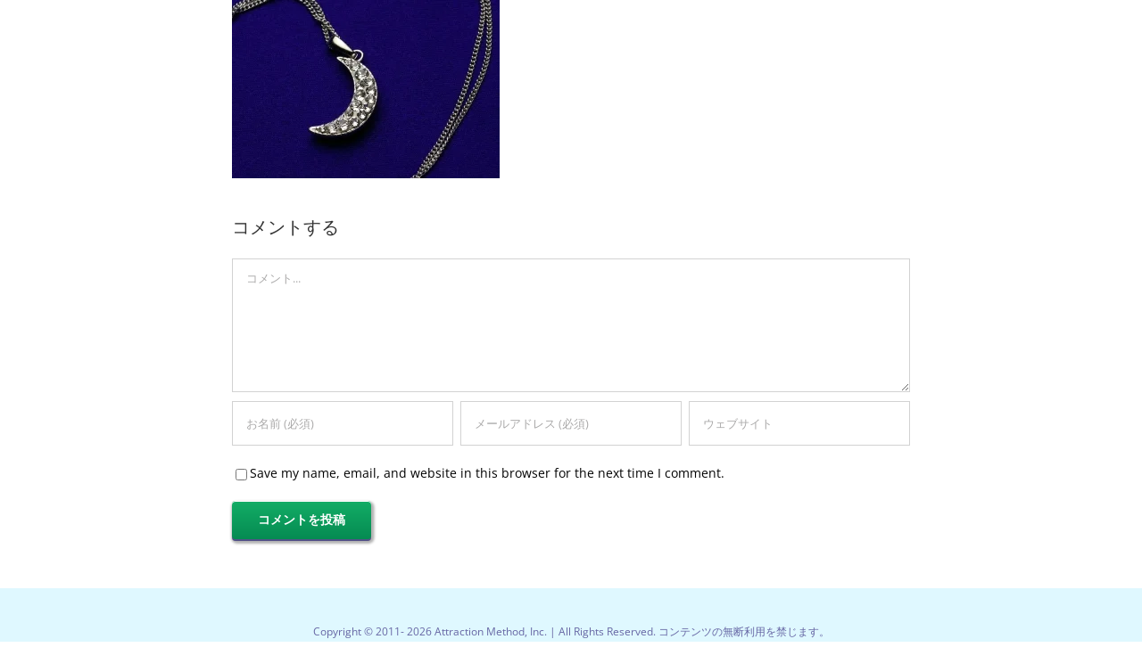

--- FILE ---
content_type: text/css
request_url: https://landing.attraction-method.net/wp-content/cache/autoptimize/css/autoptimize_single_b54dac87e889ce15481a06aaa501a97c.css
body_size: 626
content:
/*!*********************************************************************************************************************************************************************************************************************************************!*\
  !*** css ./node_modules/css-loader/dist/cjs.js??ruleSet[1].rules[3].use[1]!./node_modules/postcss-loader/dist/cjs.js??ruleSet[1].rules[3].use[2]!./node_modules/sass-loader/dist/cjs.js??ruleSet[1].rules[3].use[3]!./src/block/style.scss ***!
  \*********************************************************************************************************************************************************************************************************************************************/
.wp-block-urc-block{background:#f0ecff;border:.1rem solid #a698d8;color:#4e38b1;margin:0 auto;padding:1rem}.wp-block-urc-block-uji-countdown-2020 time{font-family:"Segoe UI",Roboto,Oxygen-Sans,Ubuntu,Cantarell,"Helvetica Neue",sans-serif;font-size:1.2rem}.wp-block-span{display:block;font-size:1rem}.wp-block-ujicount-datetime{color:#732db6}.components-datetime{padding:0}.urc-component .spaceInp{width:55px;display:inline-block}.urc-component input[type=number]{text-align:center}.urc-component input[type=number]::-webkit-inner-spin-button,.urc-component input[type=number]::-webkit-outer-spin-button{-webkit-appearance:none;margin:0}.urc-component-time{margin-bottom:15px}.components-time-field-hours-input{width:23%;display:inline-block;margin-right:.5rem;position:relative;top:3px;margin-bottom:0 !important}.urc-border{border-top:1px solid #e2e4e7;padding:10px 0}.components-time-field-hours-select{width:35%;display:inline-block}.components-repeat-field-input{width:23%;display:inline-block;margin-bottom:0 !important}.urc-component .components-base-control{display:inline-block}.urc-component i{margin-left:58px;display:block}.urc-time-separator{padding:0 .5rem 0 0;display:inline-block}.urc-component-time h4,.urc-border h4{margin:.8em 0}.urc-flex{display:flex;align-items:normal}.urc-flex .components-input-control__container{min-width:90px;top:3px}